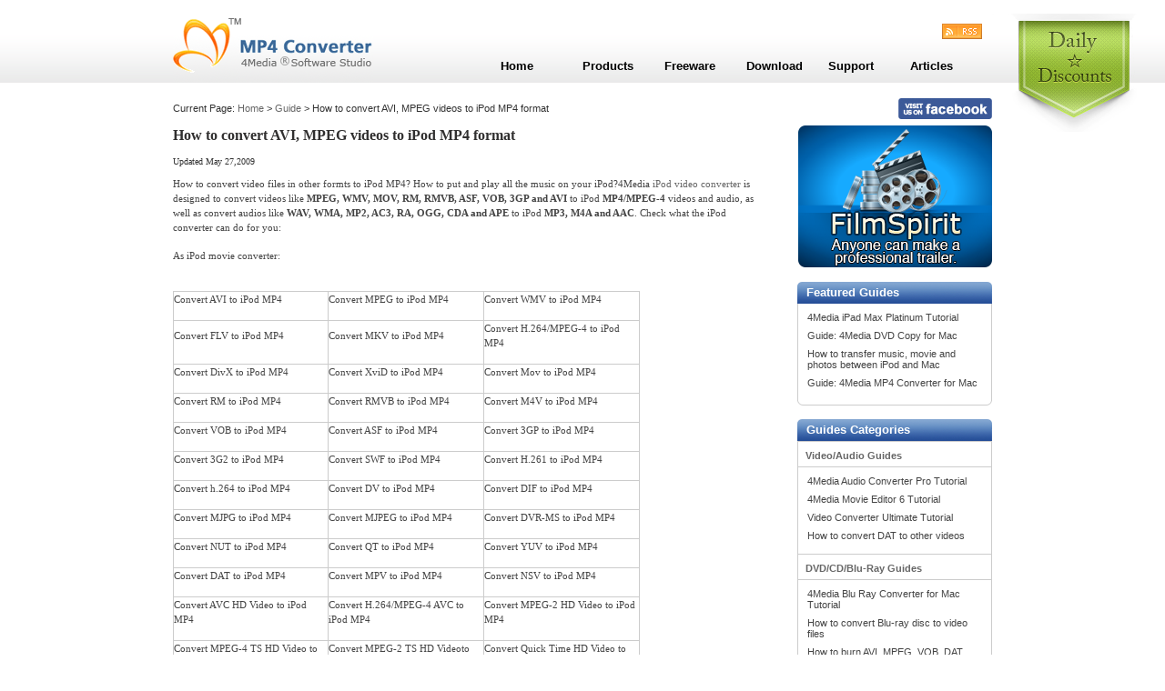

--- FILE ---
content_type: text/html; charset=utf-8
request_url: http://m5.mp4converter.net/guides/how-to-convert-avi-mpeg-to-ipod-mp4.html
body_size: 7106
content:
<!DOCTYPE html PUBLIC "-//W3C//DTD XHTML 1.0 Transitional//EN" "http://www.w3.org/TR/xhtml1/DTD/xhtml1-transitional.dtd">
<html xmlns="http://www.w3.org/1999/xhtml">
<head>
<meta http-equiv="Content-Type" content="text/html; charset=utf-8" />
<title>How to convert AVI, MPEG videos to iPod MP4 format</title>
<meta name="keywords" content="How to convert AVI, MPEG videos to iPod MP4 format"/>
<meta name="description" content="How to convert AVI, MPEG videos to iPod MP4, MP3 format using 4Media iPod Video Converter"/>
<meta name="classification" content="video" />
<meta name="robots" content="index all, follow all" />
<link href="/style/default.css" rel="stylesheet" type="text/css" />
<link href="/style/main.css" rel="stylesheet" type="text/css" />
<link href="/style/jquerymenu.css" rel="stylesheet" type="text/css" />
<link href="/style/guide.css" rel="stylesheet" type="text/css" />
<link rel="canonical" href="http://www.mp4converter.net/guides/how-to-convert-avi-mpeg-to-ipod-mp4.html"/>
</head><body>
<div class="new_header"><div class="new_header_main" style=" position:relative;"><div class="new_logo"><a href="/index.html"><img src="/images/common/new_logo.gif" alt="4Media MP4 Converter" /></a></div><div class="rss"><a target="_blank" href="/rss.xml"><img src="/images/common/rss.gif" width="44" height="17" alt="rss"/></a></div><!--div class="newsletter"><a href="http://crm.mp4converter.net/emaillists/?p=subscribe"> Newsletter </a> </div--><!--<div class="new_search"><form action="/search-results.html" id="cse-search-box"><input type="hidden" name="cx" value="002257569821001063331:bf3dzjreyns" /><input type="hidden" name="cof" value="FORID:11" /><input type="hidden" name="ie" value="UTF-8" /><input type="hidden" name="oe" value="UTF-8" /><input  id="q" name="q" type="text" value="Search..." class="searchbox" onfocus="search_onfocus()" onblur="search_onblur()"  /><input type="image" name="btnG"  alt="Search" src="/images/common/new_search.gif" class="searchbtn" onclick="submit_check()" /><input type="hidden" name="sitesearch" value="www.mp4converter.net" /><input type="hidden" name="domains" value="www.mp4converter.net" /></form></div>--></div></div><div id="main">
  <div class="guide_pack">
    <div class="guide_left">Current Page: <a href="/index.html">Home</a> > <a href="/guide-more.html">Guide</a> > How to convert AVI, MPEG videos to iPod MP4 format</div>
    <div class="twitter_facebook"><a href="http://www.facebook.com/pages/4Media/200406890064796"><img src="/images/common/facebook_icon.jpg" /></a> <!--<a href="http://twitter.com/4MediaConverter"><img src="/images/common/twitter_icon.jpg" /></a>--></div>
  </div>
  <div class="new_left">
    <div id="guide-text">
      <div class="middlecontentpage2">
        <h1>How to convert AVI, MPEG videos to iPod MP4 format</h1>
        <div class="add_bookmark"> <span>Updated May 27,2009</span>
          <div class="addthis"><!-- AddThis Button BEGIN -->
<div class="addthis_toolbox addthis_default_style ">
<a class="addthis_button_google_plusone"></a>
<a class="addthis_counter addthis_pill_style"></a>
</div>
<!-- AddThis Button END --></div>
          <div class="clr"></div>
        </div>
       
        <div class="split3"></div>
        <div  class="clr"></div>
                <div class="guide_content"> <p>How to convert video files in other formts to iPod MP4? How to put and play all the music on your iPod?4Media <a href="/ipod-video-converter-win.html">iPod video converter</a> is designed to convert videos like <strong>MPEG, WMV, MOV, RM, RMVB, ASF, VOB, 3GP and AVI</strong> to iPod <strong>MP4/MPEG-4</strong> videos and audio, as well as convert audios like <strong>WAV, WMA, MP2, AC3, RA, OGG, CDA and APE</strong> to iPod <strong>MP3, M4A and AAC</strong>. Check what the iPod converter can do for you:</p>
<p>As iPod movie converter:<br />
<br />
<table border="0" cellspacing="1" cellpadding="0" width="79%" bgcolor="#cccccc">
    <tbody>
        <tr>
            <td bgcolor="#ffffff" width="33%">
            <p>Convert AVI to iPod MP4</p>
            </td>
            <td bgcolor="#ffffff" width="33%">
            <p>Convert MPEG to iPod MP4</p>
            </td>
            <td bgcolor="#ffffff" width="33%">
            <p>Convert WMV to iPod MP4</p>
            </td>
        </tr>
        <tr>
            <td bgcolor="#ffffff">
            <p>Convert FLV to iPod MP4</p>
            </td>
            <td bgcolor="#ffffff">
            <p>Convert MKV to iPod MP4</p>
            </td>
            <td bgcolor="#ffffff">
            <p>Convert H.264/MPEG-4 to iPod MP4</p>
            </td>
        </tr>
        <tr>
            <td bgcolor="#ffffff">
            <p>Convert DivX to iPod MP4</p>
            </td>
            <td bgcolor="#ffffff">
            <p>Convert XviD to iPod MP4</p>
            </td>
            <td bgcolor="#ffffff">
            <p>Convert Mov to iPod MP4</p>
            </td>
        </tr>
        <tr>
            <td bgcolor="#ffffff">
            <p>Convert RM to iPod MP4</p>
            </td>
            <td bgcolor="#ffffff">
            <p>Convert RMVB to iPod MP4</p>
            </td>
            <td bgcolor="#ffffff">
            <p>Convert M4V to iPod MP4</p>
            </td>
        </tr>
        <tr>
            <td bgcolor="#ffffff">
            <p>Convert VOB to iPod MP4</p>
            </td>
            <td bgcolor="#ffffff">
            <p>Convert ASF to iPod MP4</p>
            </td>
            <td bgcolor="#ffffff">
            <p>Convert 3GP to iPod MP4</p>
            </td>
        </tr>
        <tr>
            <td bgcolor="#ffffff">
            <p>Convert 3G2 to iPod MP4</p>
            </td>
            <td bgcolor="#ffffff">
            <p>Convert SWF to iPod MP4</p>
            </td>
            <td bgcolor="#ffffff">
            <p>Convert H.261 to iPod MP4</p>
            </td>
        </tr>
        <tr>
            <td bgcolor="#ffffff">
            <p>Convert h.264 to iPod MP4</p>
            </td>
            <td bgcolor="#ffffff">
            <p>Convert DV to iPod MP4</p>
            </td>
            <td bgcolor="#ffffff">
            <p>Convert DIF to iPod MP4</p>
            </td>
        </tr>
        <tr>
            <td bgcolor="#ffffff">
            <p>Convert MJPG to iPod MP4</p>
            </td>
            <td bgcolor="#ffffff">
            <p>Convert MJPEG to iPod MP4</p>
            </td>
            <td bgcolor="#ffffff">
            <p>Convert DVR-MS to iPod MP4</p>
            </td>
        </tr>
        <tr>
            <td bgcolor="#ffffff">
            <p>Convert NUT to iPod MP4</p>
            </td>
            <td bgcolor="#ffffff">
            <p>Convert QT to iPod MP4</p>
            </td>
            <td bgcolor="#ffffff">
            <p>Convert YUV to iPod MP4</p>
            </td>
        </tr>
        <tr>
            <td bgcolor="#ffffff">
            <p>Convert DAT to iPod MP4</p>
            </td>
            <td bgcolor="#ffffff">
            <p>Convert MPV to iPod MP4</p>
            </td>
            <td bgcolor="#ffffff">
            <p>Convert NSV to iPod MP4</p>
            </td>
        </tr>
        <tr>
            <td bgcolor="#ffffff">
            <p>Convert AVC HD Video to iPod MP4</p>
            </td>
            <td bgcolor="#ffffff">
            <p>Convert H.264/MPEG-4 AVC to iPod MP4</p>
            </td>
            <td bgcolor="#ffffff">
            <p>Convert MPEG-2 HD Video to iPod MP4</p>
            </td>
        </tr>
        <tr>
            <td bgcolor="#ffffff">
            <p>Convert MPEG-4 TS HD Video to iPod MP4</p>
            </td>
            <td bgcolor="#ffffff">
            <p>Convert MPEG-2 TS HD Videoto iPod MP4</p>
            </td>
            <td bgcolor="#ffffff">
            <p>Convert Quick Time HD Video to iPod MP4</p>
            </td>
        </tr>
        <tr>
            <td bgcolor="#ffffff">
            <p>Convert WMV HD Video to iPod MP4</p>
            </td>
            <td bgcolor="#ffffff">
            <p>Convert Audio-Video Interleaved HD to iPod MP4</p>
            </td>
            <td bgcolor="#ffffff">
            <p>&nbsp;</p>
            </td>
        </tr>
    </tbody>
</table>
</p>
<p>As iPod music converter:</p>
<table border="0" cellspacing="1" cellpadding="0" width="79%" bgcolor="#cccccc">
    <tbody>
        <tr>
            <td bgcolor="#ffffff" width="33%">
            <p>Convert WMA to iPod MP3</p>
            </td>
            <td bgcolor="#ffffff" width="33%">
            <p>Convert AAC to iPod MP3</p>
            </td>
            <td bgcolor="#ffffff" width="33%">
            <p>Convert WAV to iPod MP3</p>
            </td>
        </tr>
        <tr>
            <td bgcolor="#ffffff">
            <p>Convert CDA to iPod MP3</p>
            </td>
            <td bgcolor="#ffffff">
            <p>Convert OGG to iPod MP3</p>
            </td>
            <td bgcolor="#ffffff">
            <p>Convert FLAC to iPod MP3</p>
            </td>
        </tr>
        <tr>
            <td bgcolor="#ffffff">
            <p>Convert APE to iPod MP3</p>
            </td>
            <td bgcolor="#ffffff">
            <p>Convert CUE to iPod MP3</p>
            </td>
            <td bgcolor="#ffffff">
            <p>Convert M4A to iPod MP3</p>
            </td>
        </tr>
        <tr>
            <td bgcolor="#ffffff">
            <p>Convert RA to iPod MP3</p>
            </td>
            <td bgcolor="#ffffff">
            <p>Convert RAM to iPod MP3</p>
            </td>
            <td bgcolor="#ffffff">
            <p>Convert AC3 to iPod MP3</p>
            </td>
        </tr>
        <tr>
            <td bgcolor="#ffffff">
            <p>Convert MP2 to iPod MP3</p>
            </td>
            <td bgcolor="#ffffff">
            <p>Convert AIFF to iPod MP3</p>
            </td>
            <td bgcolor="#ffffff">
            <p>Convert AU to iPod MP3</p>
            </td>
        </tr>
        <tr>
            <td bgcolor="#ffffff">
            <p>Convert MPA to iPod MP3</p>
            </td>
            <td bgcolor="#ffffff">
            <p>Convert SUN AU to iPod MP3</p>
            </td>
            <td bgcolor="#ffffff">
            <p>&nbsp;</p>
            </td>
        </tr>
    </tbody>
</table>
<p>&nbsp;</p>
<br />
How to covert the files to iPod format? The following will show you a step by step guide to complete the conversion task. Download, install and run <a href="/ipod-video-converter-win.html">4Media iPod Video Converter</a> first.
<p><strong>Step 1: Add File</strong></p>
<p>Click &quot;<em>Add File</em>&quot; button on the toolbar or &quot;File &gt; Add File&quot; menu to load the video or audio files you want to convert. The iPod converter supports almost all popular video and audio formats.</p>
<p><strong>Step 2: Choose output format</strong></p>
<p>Choose the file, click &quot;Profile&quot; drop-down button to choose the formats you need, then click &quot;Browse&quot; button to choose destination folder for saving output files. You can see different iPod MP4 video and AAC, MP3, M4A, WAV audio formats displayed in the drop-down list, just choose the one you need.</p>
<p class="pic"><img alt="Convert AVI to iPod MP4" src="/images/guides/ipod-video-converter/m-ipod-video-converter-standard-1.jpg" /></p>
<p><strong>Tip1: </strong>To capthe the movie scene when playing the video, you can click &quot;Snapshot&quot; button on main interface to take a snapshot and save them as BMP.</p>
<p><strong>Tip2: </strong>If you want to do more customization with outputting video and audio files, please refer to the &quot;<a href="#s1">More usage skills</a>&quot;.</p>
<p><strong>Step 3: Convert</strong></p>
<p>After choosing the format, you only need to click &quot;Convert&quot; button on the toolbar to complete the task.</p>
<p class="pic"><img alt="Convert MPEG to iPod MP4" src="/images/guides/ipod-video-converter/m-ipod-video-converter-standard-2.jpg" /></p>
<p>Ok, the above is the easiest function for your conversion. We provide you more abundant skills below!</p>
<p><strong>More usage skills<a name="s1"></a></strong></p>
<script>
function ho(a){
if (document.getElementById(a).style.display == "none"){document.getElementById(a).style.display = ""} else {document.getElementById(a).style.display = "none"}
}
</script>
<p style="cursor: pointer" onClick="ho('a1')"><span class="blue">1. Add profile for the same video file</span></p>
<p style="display: none" id="a1">Select the video and click the &quot;Add Profile&quot; button to set multiple output formats for one files simultaneity, and you can get several video formats for your different players. <br />
<br />
<img alt="iPod video converter, convert AVI to iPod" src="/images/guides/ipod-video-converter/m-ipod-video-converter-standard-3.jpg" /></p>
<p style="cursor: pointer" onClick="ho('a2')"><span class="blue">2. Customize output file size with bitrate calculator</span></p>
<p style="display: none" id="a2">To custom output size, select the video file and click Tools &gt;Bitrate Calculator, and input the file size to get exact video file.<br />
<img alt="How to convert AVI to iPod MP4" src="/images/guides/ipod-video-converter/m-ipod-video-converter-standard-4.jpg" /></p>
<p style="cursor: pointer" onClick="ho('a3')"><span class="blue">3. Divers parameters for setting</span></p>
<p style="display: none" id="a3">Click &quot;Advanced Profile Settings&quot; button to set various parameters for satisfying more needs.<br />
<img alt="How to convert MPEG to iPod video" src="/images/guides/ipod-video-converter/m-ipod-video-converter-standard-5.jpg" /></p>
          <div class="clr"></div>
        </div>
      </div>
    </div>
    

    <div class="clr"></div>
  </div>
  <div class="new_right">
   <!-- <div class="over_right_ad"> </div>-->
     <p ><a href="http://www.cycle8.com/filmspirit.html?utm_source=4mediabanner&utm_medium=banner&utm_campaign=4mediatipsbanner" target="_blank"><img src="/images/common/214x240_1.png"></a></p>
    <div class="new_right_tips_list">
            <h2>Featured Guides</h2>
            <ul>
             
              
				<li><a href="/guides/ipad-max-platinum-tutorial.html" title="4Media iPad Max Platinum Tutorial">4Media iPad Max Platinum Tutorial</a></li>
                           
              
				<li><a href="/guides/dvd-copy-mac.html" title="Guide: 4Media DVD Copy for Mac">Guide: 4Media  DVD Copy for Mac</a></li>
                           
              
				<li><a href="/guides/ipod-to-mac-transfer.html" title="Guide: 4Media iPod to Mac Transfer">How to transfer music, movie and photos between iPod and Mac</a></li>
                           
              
				<li><a href="/guides/mp4-converter-mac.html" title="Guide: 4Media MP4 Converter for Mac">Guide: 4Media MP4 Converter for Mac</a></li>
                             
            </ul>
        </div>
        <div class="new_right_tips_list">
            <h2>Guides Categories</h2>
            <h3><a href="/video-audio-guides.html">Video/Audio Guides</a></h3>
            <ul>
             
              
				<li><a href="/guides/audio-converter-pro-tutorial.html" title="4Media Audio Converter Pro Tutorial">4Media Audio Converter Pro Tutorial</a></li>
                           
              
				<li><a href="/guides/movie-editor6-tutorial.html" title="4Media Movie Editor 6 Tutorial">4Media Movie Editor 6 Tutorial</a></li>
                           
              
				<li><a href="/guides/video-converter-ultimate.html" title="Guide:  4Media Video Converter Ultimate  Tutorial">Video Converter Ultimate  Tutorial</a></li>
                           
              
				<li><a href="/guides/dat-converter.html" title="Guide: 4Media DAT Converter">How to convert DAT to other videos</a></li>
                             
            </ul>
            <h3><a href="/dvd-cd-blu-ray-guides.html">DVD/CD/Blu-Ray Guides</a></h3>
            <ul>
             
              
				<li><a href="/guides/4media-blu-ray-ripper-for-mac-tutorial.html" title="4Media Blu Ray Converter for Mac Tutorial">4Media Blu Ray Converter for Mac Tutorial</a></li>
                           
              
				<li><a href="/guides/blu-ray-ripper.html" title="4Media Blu-ray to Video Converter Tutorial">How to convert Blu-ray disc to video files</a></li>
                           
              
				<li><a href="/guides/dvd-creator-mac.html" title="4Media DVD Creator for Mac Guide">How to burn AVI, MPEG, VOB, DAT, M2V, MPG to DVD on Mac</a></li>
                           
              
				<li><a href="/guides/divx-to-dvd-converter-mac.html" title="4Media DivX to DVD Converter for Mac Guide">How to burn DivX to DVD on Mac</a></li>
                             
			</ul>
            <h3><a href="/ipod-guides.html">iPod Guides</a></h3>
            <ul>
             
              
				<li><a href="/guides/ipod-max.html" title="Guide: 4Media iPod Max Guide">4Media iPod Max Guide</a></li>
                           
              
				<li><a href="/guides/how-to-convert-avi-mpeg-to-ipod-mp4.html" title="How to convert AVI, MPEG videos to iPod MP4 format">How to convert AVI, MPEG to iPod MP4 format</a></li>
                           
              
				<li><a href="/guides/ipod-to-pc-transfer.html" title="Guide: 4Media iPod to PC Transfer">Guide: 4Media iPod to PC Transfer</a></li>
                           
              
				<li><a href="/guides/dvd-to-ipod-converter-mac.html" title="Guide: 4Media DVD to iPod Converter for Mac">How to convert DVD to iPod on Mac</a></li>
                             
			</ul>
            <h3><a href="/iphone-guides.html">iPhone Guides</a></h3>
            <ul>
             
              
				<li><a href="/guides/iphone-contacts-transfer-for-mac-tutorial.html" title="4Media iPhone Contacts Transfer for Mac Tutorial">4Media iPhone Contacts Transfer for Mac Tutorial</a></li>
                           
              
				<li><a href="/guides/iphone-contacts-transfer-tutorial.html" title="4Media iPhone Contacts Transfer Tutorial">4Media iPhone Contacts Transfer Tutorial</a></li>
                           
              
				<li><a href="/guides/iphone-ringtone-maker-mac.html" title="4Media iPhone Ringtone Maker for Mac Tutorial">4Media iPhone Ringtone Maker for Mac Tutorial</a></li>
                           
              
				<li><a href="/guides/iphone-max.html" title="4Media iPhone Max Guide">4Media iPhone Max Guide</a></li>
                             
			</ul>
            <h3><a href="/ipad-guides.html">iPad Guides</a></h3>
            <ul>
             
              
				<li><a href="/guides/ipad-max-platinum-tutorial.html" title="4Media iPad Max Platinum Tutorial">4Media iPad Max Platinum Tutorial</a></li>
                           
              
				<li><a href="/guides/ipad-max-mac.html" title="Guide for 4Media iPad Max for Mac">Guide for 4Media iPad Max for Mac</a></li>
                           
              
				<li><a href="/guides/ipad-max.html" title="4Media iPad Max step by step Guide">4Media iPad Max Guide</a></li>
                             
			</ul>
            <h3><a href="/youtube-online-video-guides.html">Youtube/Online Video Guides</a></h3>
            <ul>
             
              
				<li><a href="/guides/online-video-converter-mac.html" title="4Media Online Video Converter for Mac Guide">4Media Online Video Converter for Mac Guide</a></li>
                           
              
				<li><a href="/guides/online-video-downloader-mac.html" title="4Media Online Video Downloader for Mac Guide">4Media Online Video Downloader for Mac Guide</a></li>
                           
              
				<li><a href="/guides/online-video-converter-win.html" title="4Media Online Video Converter Guide">4Media Online Video Converter Guide</a></li>
                           
              
				<li><a href="/guides/online-video-downloader-win.html" title="4Media Online Video Downloader Guide">4Media Online Video Downloader Guide</a></li>
                             
			</ul>
            <h3><a href="/ppt-pdf-guides.html">PPT/PDF Guides</a></h3>
            <ul>
             
              
				<li><a href="/guides/ppt-to-dvd-business.html" title="How to convert PowerPoint to DVD">convert PowerPoint to DVD</a></li>
                           
              
				<li><a href="/guides/ppt-to-video-converter.html" title="Guide: 4Media PPT to Video Converter">Convert PPT to AVI, MPEG, MP4, FLV Videos</a></li>
                             
			</ul>
            <h3><a href="/other-guides.html">Others</a></h3>
            <ul>
             
              
				<li><a href="/guides/movie-editor.html" title="How to create movies from videos">How to Create Movies from Videos</a></li>
                           
              
				<li><a href="/guides/burner-studio.html" title="Guide: 4Media Burner Studio">How to burn files to CD/DVD</a></li>
                           
              
				<li><a href="/guides/windows-mobile-ringtone-maker.html" title="Guide: 4Media Windows Mobile Ringtone Maker">Guide: 4Media Windows Mobile Ringtone Maker</a></li>
                           
              
				<li><a href="/guides/blackberry-ringtone-maker.html" title="Guide: 4Media BlackBerry Ringtone Maker">Guide: 4Media BlackBerry Ringtone Maker</a></li>
                             
			</ul>
            
        </div>  
    <div class="new_right_news_list">
			<h2><a href="/news_list.html">News</a></h2>
			<ul>
							<li><a href="/news/sony-psp-gets-google-search.html">Sony PSP gets Google search</a></li>
							<li><a href="/news/apple-released-xsan-2.1.html">Apple released Xsan 2.1</a></li>
							<li><a href="/news/apple-unveils-3g-iphone.html">Apple unveils 3G iPhone</a></li>
							<li><a href="/news/the-apple-iphone-unveiled.html">The Apple iPhone unveiled</a></li>
							<li><a href="/news/genesis-of-the-iphone.html">The genesis of the iPhone</a></li>
							<li><a href="/news/ifrogz-introduces-tadpole-ipod-case-with-cartoon-cover.html">iFrogz introduces Tadpole iPod case with cartoon cover for kids</a></li>
							<li><a href="/news/viewdock-helps-you-to-watch-ipod-video-on-large-screen.html">ViewDock helps you to watch iPod video on large screen</a></li>
						</ul>
			<div class="new_right_link"><a href="/news_list.html">More</a></div>
		</div>    <div class="new_right_news_list">
			<h2><a href="/articles-more.html">Articles</a></h2>
			<ul>
							<li><a href="/guides/download-youtube-video.html">How to download YouTube videos for free</a></li>
							<li><a href="/guides/youtube-to-ipod-converter.html">How to download/convert YouTube videos to iPod</a></li>
							<li><a href="/guides/youtube-video-converter.html">How to download and convert YouTube videos</a></li>
							<li><a href="/articles/all-features-of-apple-iphone.html">All features of apple iPhone</a></li>
							<li><a href="/articles/get-tv-offering-from-apple-itunes.html">Now you can get more TV offerings from Apple iTunes</a></li>
							<li><a href="/articles/video-streamer-hava.html">Video Streamer HAVA from Snappy Multimedia</a></li>
							<li><a href="/articles/ipod-growth-driving-deamand-for-flash-memory.html">iPod Growth Driving Demand for Flash Memory</a></li>
							<li><a href="/articles/mediaman-hvx-3500-review.html">MediaMan HVX-3500 Review</a></li>
							<li><a href="/articles/new-ipod-to-be-delayed.html">Uncertain whether new iPod will be delayed or not because of hurdles</a></li>
							<li><a href="/articles/t3-top-five-ipod-alternatives.html">T3's top five iPod alternatives</a></li>
							<li><a href="/articles/envivio-exhibit-mp4solution.html">Envivio Exhibits MPEG-4 Solutions from Mobile to HD at CCBN2006</a></li>
						</ul>
			<div class="new_right_link"><a href="/articles-more.html">More</a></div>
		</div> </div>
  <div class="clr"></div>
</div>
<div class="menu"><ul id="new_nav" class="first-menu" style="position:relative"><!-- <div style="position:absolute; left:-130px; top:-55px;"><img src="/images/common/christmas-mp4.png.png"></div>--><li><a href="/index.html" class="link"  >Home</a></li><li  id="navProducts" class="first-bg"><a href="/products.html" class="link" >Products</a><div id="shows-list-all" class="second-menu"></div></li><li id="navpreeware"><a class="link" >Freeware</a><ul id="sub_freeware" class="second-menu"><li><a href="/download-youtube-video-win.html" title="Download Youtube Video">Download YouTube Video</a></li><li><a href="/download-youtube-video-mac.html" title="Download Youtube Video for Mac">Download YouTube Video on Mac</a></li><li><a href="/ppt-to-video-converter.html" title="PPT to Video Converter">PPT to Video Converter</a></li><li><a href="http://free-video-converter.mp4converter.net/" title="Free Online Video Converter">Online Video Converter</a></li></ul></li><li id="navdownloads"><a href="/download.html" class="link" >Download</a><ul id="sub_downloads" class="second-menu"><li><a href="/download.html?ID=1">Mac</a></li><li><a href="/download.html?ID=0">Windows</a></li></ul></li><li id="navsupport"><a href="/support.html" class="link" >Support</a><ul id="sub_support" class="second-menu"><li><a href="/support.html" title="Support">Support</a></li><li><a href="/q_a.html" title="Q_A">Q_A</a></li></ul></li><li id="navarticles"> <a href="/articles.html" class="link" id="on">Articles</a><ul id="sub_articles" class="second-menu"><li><a href="/blog/" title="Blog">Blog</a></li><li><a href="/news_list.html" title="News">News</a></li><li><a href="/articles-more.html" title="Article">Article</a></li><li><a href="/guide-more.html" title="Guide">Guide</a></li><li><a href="/tips.html" title="Tips">Tips</a></li></ul></li><li id="top_ad" style="display:none"></li></ul></div><div class="new_footer1" ><div class="new_footer_link1" style="line-height:22px;"><a href="/video-converter-win.html">Video Converter</a>|<a href="/ipod-max-win.html">iPod Converter</a>|<a href="/iphone-max-win.html">iPhone Converter</a>|<a href="/ipad-max-win.html">iPad Converter</a>|<a href="/dvd-ripper-win.html">DVD to Video</a> <br /><a href="/about.html" rel="nofollow">About Us</a>|<a href="/webapp/feedback.php" rel="nofollow">Feedback</a>|<a href="/links.html">Links</a>|<a href="/privacy-policy.html" rel="nofollow">Privacy Policy</a>|<a href="/affiliate.html" rel="nofollow">Affiliate</a>|<a href="/sitemap.html">Site Map</a></div><div>Copyright © 2006-2025 4Media Software Studio. All rights reserved.</div></div> 
<script type="text/javascript" src="/javascript/jquery-1.3.2.min.js"></script> 
<script type="text/javascript" src="/javascript/functions.js"></script> 
<script type="text/javascript" src="/javascript/control_menu.js"></script> 
<script type="text/javascript" src="/javascript/trace_code_min.js"></script> 
<script type="text/javascript" src="/javascript/jquery.switchable-all.min.js"></script> 
<script type="text/javascript" src="/javascript/jq_cookie.js"></script> 
<script type="text/javascript" src="/javascript/jq_dropdown.js"></script> 
<script type="text/javascript" src="/javascript/jq_shopcart.js"></script> 
<script type="text/javascript">
  $(function()
  {
    new dropdown("cart_container","cart_content");
    ViewCart();
  });
</script> 
<!--[if IE 6]><script src="/javascript/dd_belatedpng.js"></script><script>dd_belatedpng.fix('*');</script><![endif]--> 

<script type="text/javascript">
            /* * * CONFIGURATION VARIABLES: EDIT BEFORE PASTING INTO YOUR WEBPAGE * * */
            var disqus_shortname = 'mp4converter'; // required: replace example with your forum shortname

            /* * * DON'T EDIT BELOW THIS LINE * * */
            (function() {
                var dsq = document.createElement('script'); dsq.type = 'text/javascript'; dsq.async = true;
                dsq.src = 'http://' + disqus_shortname + '.disqus.com/embed.js';
                (document.getElementsByTagName('head')[0] || document.getElementsByTagName('body')[0]).appendChild(dsq);
            })();
        </script>
<noscript>
Please enable JavaScript to view the <a href="http://disqus.com/?ref_noscript">comments powered by Disqus.</a>
</noscript>
<a href="http://disqus.com" class="dsq-brlink">comments powered by <span class="logo-disqus">Disqus</span></a> 

<script type="text/javascript" src="http://s7.addthis.com/js/250/addthis_widget.js#pubid=mp4converter"></script>
<script src="http://platform.twitter.com/widgets.js" type="text/javascript"></script>
</body>
</html>

--- FILE ---
content_type: text/css
request_url: http://m5.mp4converter.net/style/default.css
body_size: 697
content:
@charset "utf-8";
div, img, form, hr { margin:0; padding:0; border-top-width:0; border-right-width:0; border-bottom-width:0; border-left-width:0; }
ul { margin:0; padding:0; border-top-width:0; border-right-width:0; border-bottom-width:0; border-left-width:0; list-style-type:none; }
li { margin:0; padding:0; border-top-width:0; border-right-width:0; border-bottom-width:0; border-left-width:0; list-style-type:none; float:left; }
.clear { clear:both;}
.blo-txt { color:#333;}
.blo-txt a:link, .blo-txt a:visited { color:#666; text-decoration:none; }
.blo-txt a:hover, .blo-txt a:active { color:#666; text-decoration:underline; }
#header { width:900px; margin:0 auto; background-image:url(http://m1.mp4converter.net/images/titlebackground.gif); }
.searchbox { border:1px solid #bbc7c7; background-color:#fff; margin-bottom:7px; }
#main { width:900px; margin:7px auto; margin-bottom:25px; }
#footer { width:900px; margin:7px auto; clear:both; }
#footer ul { float:left; width:900px; }
#footer a:link, a:visited { color:#666; text-decoration:none; }
#footer ul li.interlink { width:900px; height:24px; border-bottom:1px solid #dae2e4; line-height:24px; font-family:Verdana; font-size:10px; text-align:center; float:left; }
#footer ul li.copyright { width:900px; border-top:1px solid #dae2e4; line-height:24px; font-family:Verdana; font-size:10px; text-align:center; float:left; }
.left { float:left; vertical-align:middle; margin-left:8px; line-height:20px; font-size:12px; padding-bottom:5px; }
.left A:link { font-size:12px; color:#f63; font-weight:normal; text-decoration:none; font-weight:bold; }
.left A:hover { font-size:12px; color:#f63; font-weight:normal; text-decoration:none; font-weight:bold; }
.left A:visited { font-size:12px; color:#f63; font-weight:normal; text-decoration:none; font-weight:bold; }
.right { font-weight:bold; color:#f93; font-family:Verdana, Arial, Helvetica, sans-serif; line-height:20px; float:right; margin-right:20px; }
.right img { float:left; }

.add-new-comment {font-family:Arial, Helvetica, sans-serif; margin:40px 0 15px 0; font-size:16px; color:#000;}




--- FILE ---
content_type: text/css
request_url: http://m5.mp4converter.net/style/guide.css
body_size: 1552
content:
@charset "utf-8";
/* 
---------------------------------
Site: www.mp4converter.net
Author: Mp4converter.net
Updated: 20100820
Updated by: liwei 
file: guide.css
version: 1.0
--------------------------------- 
*/ 

/*****************************************************************************/
/* guide-text 							                                     */
/*****************************************************************************/
#guide-text {}
#guide-text h1 { font-family:Verdana; font-size:16px; line-height:16px; text-align:left; color:#302f2f; font-weight:bold; margin:5px 0; }
#guide-text h1 a { color:#302f2f; text-decoration:none; }
#guide-text .middlecontentpage2 { font-family:Verdana; font-size:10px; line-height:16px; color:#666; text-align:left; }
#guide-text .middlecontentpage2 td { text-align:left; }

/*****************************************************************************/
#guide-text .top_faq_menu { width:100%;overflow:hidden;margin:15px 0 20px 0; width:auto; background:url(http://m4.mp4converter.net/images/common/top_faq_menu_bg.jpg) repeat-x left bottom; }
#guide-text .top_faq_menu ul { float:left; width:475px; overflow:hidden; padding-bottom:1px; }
#guide-text .top_faq_menu ul li { float:left; padding-left:1px; }
#guide-text .top_faq_menu ul li a { line-height:35px; padding:0 20px; font-size:12px; color:#444; display:block; text-decoration:underline;}
#guide-text .top_faq_menu ul li a:hover{ color:#666;text-decoration:none;}
#guide-text .top_faq_menu ul li.current { background:url(http://m2.mp4converter.net/images/common/top_faq_menu_li_line.jpg) no-repeat left bottom; }
#guide-text .top_faq_menu ul li.current a { text-decoration:none;color:#3470A4; font-weight:bold; background:#fff url(http://m2.mp4converter.net/images/common/top_faq_menu_li_line.jpg) no-repeat right bottom; cursor:text; }
#guide-text .top_faq_menu .btn { float:right; padding:4px 0 0 0; }
#guide-text .top_faq_menu .btn a{ margin-right:10px;}
#guide-text .top_faq_menu a { outline:none; }


/* add_bookmark  							                                 */
/*****************************************************************************/
#guide-text .middlecontentpage2 .add_bookmark{ font-family:Verdana; font-size:10px; line-height:20px; text-align:left; margin:6px 0; color:#333333;  float:left; width:650px;}
#guide-text .middlecontentpage2 .add_bookmark span{ float: left; margin-right:10px;} 
#guide-text .middlecontentpage2 .add_bookmark .addthis{ float:left;}
#guide-text .middlecontentpage2 .add_bookmark .addthis_button_google_plusone { margin-top:3px;}
#guide-text .middlecontentpage2 .guide_content{ clear:both; width:650px; line-height:1.5em;font-size:11px; color:#444;}

/*****************************************************************************/
/* knowledgead  							                                 */
/*****************************************************************************/
#guide-text .middlecontentpage2 .guide_content .knowledgead { padding:7px; margin:5px 10px 10px 0; width: 180px; float:left; line-height:14px; border:1px dashed #999;}
#guide-text .middlecontentpage2 .guide_content .knowledgead a{ color:#03C;}
#guide-text .middlecontentpage2 .guide_content .knowledgead h4 a { FONT: bold 12px/25px Verdana, Arial, Helvetica, sans-serif; color: #0066cc; text-decoration:none;}
#guide-text .middlecontentpage2 .guide_content .knowledgead h4 a:hover { COLOR: #444 }
#guide-text .middlecontentpage2 .guide_content .knowledgead .div_img{ width:180px; margin:0 auto; padding:0; text-align:center; position:relative; margin-bottom:43px;}
#guide-text .middlecontentpage2 .guide_content .knowledgead .div_img p{position: absolute; top:160px; left:0; z-index:100; display:block;}
#guide-text .middlecontentpage2 .guide_content .knowledgead .down { width:162px;  background:url(http://m5.mp4converter.net/images/common/down.jpg) no-repeat 4px 0; line-height:21px; padding-left:25px;}
#guide-text .middlecontentpage2 .guide_content .knowledgead .down span { line-height:22px; color:#fd5d02; }
#guide-text .middlecontentpage2 .guide_content .knowledgead .buy { background:url(http://m6.mp4converter.net/images/common/buy.jpg) no-repeat 0 0; line-height:24px;padding-left:25px; }
#guide-text .middlecontentpage2 .guide_content .knowledgead .buy span { line-height:22px; color:#fd5d02; }
#guide-text .middlecontentpage2 .guide_content .knowledgead .buy span em { text-decoration:line-through; color:#6b6b6b; font-style:normal}



#guide-text .middlecontentpage2 .guide_content h2 { font-family:Verdana; font-size:11px; line-height:16px; text-align:left; color:#666; font-weight:bold; margin:5px 0;}
#guide-text .middlecontentpage2 .guide_content h2 a { color:#666; text-decoration:none; }
#guide-text .middlecontentpage2 .guide_content h3 {font-family:Verdana; font-size:11px; line-height:16px; text-align:left; color:#666; font-weight:bold; margin:5px 0; }
#guide-text .middlecontentpage2 .guide_content h3 a { color:#666; text-decoration:none; }
#guide-text .middlecontentpage2 .guide_content ul{ margin:10px; }
#guide-text .middlecontentpage2 .guide_content ul li{float:none;font-family:Verdana; font-size:10px; line-height:16px; color:#666; text-align:left; }
#guide-text .middlecontentpage2 .guide_content ul li a{ padding:0 0 0 10px; background: url(http://m2.mp4converter.net/images/common/r_dot.gif) no-repeat left 6px;}
#guide-text .middlecontentpage2 .guide_content ol{ margin:10px 0 10px 20px; clear:both;  }
#guide-text .middlecontentpage2 .guide_content ol li{ float:none; padding:0 0 0 0; list-style:decimal; }
#guide-text .middlecontentpage2 .guide_content p{ margin-bottom:15px;}


/* add tutorial top menu*/

.middlecontentpage2 .tips-title {background:url(http://m3.mp4converter.net/images/common/top-tips-bg.jpg) top left repeat-x; width:600px; height:60px; margin:20px 0 20px 10px; border:1px solid #e7e7e7; color:#1e1e1e; font-size:13px}
.middlecontentpage2 .tips-title .head {float:left; width:80px}
.middlecontentpage2 .tips-title .head img {}
.middlecontentpage2 .tips-title .main-des {line-height:30px; padding-top:3px}
.middlecontentpage2 .tips-title .main-des a { color:#2970d0; text-decoration:underline}





--- FILE ---
content_type: application/javascript; charset=utf-8
request_url: http://m5.mp4converter.net/javascript/jq_shopcart.js
body_size: 4056
content:
var CartInfo;
function onDataReadyURL(data,url)
{
  CartInfo=eval("("+data+")");
  if (CartInfo.state==1)
  {
    var h=""+CartInfo.nums+"";
    $("#cartsummary").html(h);
    $("#productlist").html(dataToHtml(CartInfo));
    var s = (typeof(url)!='undefined')?url:"/webapp/productCart.php?act=buy";
    window.location.href = s;
  }
  else
  {
    alert("Something wrong!");
  }
}
function onDataReady(data)
{
  CartInfo=eval("("+data+")");
  if (CartInfo.state==1)
  {
    var h=""+CartInfo.nums+"";
    $("#cartsummary").html(h);
    $("#productlist").html(dataToHtml(CartInfo));
  }
  else
  {
    alert("Something wrong!");
  }
}
function AddToCart(pc,obj)
{ 
  $.post("/webapp/productCart.php",
        {"act":"addCart","product_code":pc,"size":110},
        function(data)
        {  
		   
        if(typeof(obj)!='undefined') onDataReadyURL(data,$("#"+obj).attr("href1"));
          else onDataReadyURL(data);
        },
        function(data)
        {
          alert("Something error!");
        });
}
function ViewCart()
{
  if($.cookie("cartStatus")==1)
  {
    $.get("/webapp/productCart.php?act=cartInfo", 
    {"size":110},
    function(data)
    {
      onDataReady(data);
    }
    ,function(data)
    {
      alert("Something error!")
    });
  }
  else
  {
    $("#productlist").html("<p class=\"e_txt\">Your shopping cart is empty!</p>");
  }
}
function dataToHtml(o)
{
  var html_head="<table><tr><th colspan=2>Name</th><th width='13%'>Price</th><th width='14%'>Qty</th></tr>";
  var html_tail="</table><a href=\"/webapp/productCart.php?act=pay\" class=\"check_out\" title=\"Check out now\"></a><a href=\"/webapp/productCart.php?act=buy\" class=\"edit_cart\" title=\"Edit_cart\"></a><div class=\"clr\"></div>";

  var html="";

  var total_price, discount_rate,discount_price,symbol,product_page;
  $.each( o, function(k, v)
  {
    if (k=="price")
    {
      total_price=v;
    }
    else if (k=="discount_rate")
    {
      discount_rate=v;
    }
    else if (k=="discount_price")
    {
      discount_price=v;
    }
    else if (k=="currency_symbol")
    {
      symbol=v;
    }
    else if (k=="nums")
    {
    }
    else if (k.toString().match(/^\d+$/))
    {
    }
    else if (k=="state")
    {}
	else if (k=="product_page")
    {
	    product_page = v;
	}
    else
    {
      alert("unknown key: "+k);
    }
  });
  
  $.each( o, function(k, v)
  {
    if (k.toString().match(/^\d+$/))
    {
      var code, num, product_name, product_price,product_image;
      $.each(v, function(ki,vi)
      {
        if (ki=="product_code")
        {
          code=vi;
        }
        else if (ki=="num")
        {
          num=vi;
        }
        else if (ki=="product_name")
        {
          product_name=vi;
        }
        else if (ki=="product_price")
        {
          product_price=vi;
        }
        else if (ki=="product_packaging_image_preview")
        {
          product_image=vi;
        }
		else if (ki=="product_page")
        {
          product_page=vi;
        }
        else
        {
          alert("unknown key: "+ki);
        }
      });
      html+="<tr><td width='15%'><a href='"+product_page+"'><img src='"+product_image+"' width='55' height='55' border=0 alt='"+product_name+"' /></a></td><td width='58%'><a href='"+product_page+"'>"+product_name+"</a></td><td align='center'>"+symbol+product_price+"</td><td align='center'>"+num+"</td></tr>";
    }
  });
  
  html+="<tr><td colspan=3 align='right' class='td_1 td_2'>Original Price:</td><td class='td_1 td_2'>"+symbol+total_price+"</td></tr>";
  html+="<tr><td colspan=3 align='right' class='td_1'>You Save:</td><td class='td_1'>"+(100-discount_rate)+"% off </td></tr>";
  html+="<tr><td colspan=3 align='right' class='td_1'><strong>Subtotal</strong>:</td><td style='color:#F30;' class='td_1'><strong>"+symbol+discount_price+"</strong></td></tr>";

  return html_head+html+html_tail;
}

--- FILE ---
content_type: application/javascript; charset=utf-8
request_url: http://m5.mp4converter.net/javascript/jq_dropdown.js
body_size: 680
content:
function dropdown(btnid, contentid){var t=this;t.btn=$("#"+btnid);t.content=$("#"+contentid);t.btn.mouseleave(function(){t.on_ml()});t.btn.mouseenter(function(){t.on_me()});}
dropdown.prototype.on_ml=function(){var t=this;t.btn.unbind("mouseleave");t.content.hide("slow",function(){t.on_ml_cb()});}
dropdown.prototype.on_me=function(){var t=this;t.btn.unbind("mouseenter");t.content.show("fast",function(){t.on_me_cb()});}
dropdown.prototype.on_ml_cb=function(){var t=this;t.btn.unbind("mouseleave");t.btn.bind("mouseleave",function(){t.on_ml()});}
dropdown.prototype.on_me_cb=function(){var t=this;t.btn.unbind("mouseenter");t.btn.bind("mouseenter",function(){t.on_me()});}


--- FILE ---
content_type: application/javascript; charset=utf-8
request_url: http://m5.mp4converter.net/javascript/trace_code_min.js
body_size: 2452
content:
var theURLArr=document.URL.split("?");if(theURLArr.length>1){var theParaArr=theURLArr[theURLArr.length-1].split("&");if(theParaArr.length>0){for(i=0;i<theParaArr.length;i++){if(theParaArr[i].indexOf("trace_code")==0){var theTraceCode=theParaArr[i].split("=");var undefined;var downloadLinkNum=10;var downloadLinkString="download_link";for(n=0;n<downloadLinkNum;n++){if(n>0)downloadLinkString="download_link_"+n;if(document.getElementById(downloadLinkString)!=undefined){var currDownloadURL=document.getElementById(downloadLinkString).href;var currDownloadURLForCustomize=currDownloadURL.indexOf("customize/");if(currDownloadURLForCustomize==-1){var currDownloadURLForProductCode=currDownloadURL.indexOf("product_code=");if(currDownloadURLForProductCode!=-1){document.getElementById(downloadLinkString).href=document.getElementById(downloadLinkString).href+"&customize_code="+theTraceCode[1];}else{var currDownloadURLForMac=currDownloadURL.indexOf("-mac");if(currDownloadURLForMac!=-1){var downloadLinkLengt=document.getElementById(downloadLinkString).href.length;var setupName=document.getElementById(downloadLinkString).href.substr(downloadLinkLengt-10,10).split(".");var setupURL=document.getElementById(downloadLinkString).href.substr(0,downloadLinkLengt-10).split("/");var newName="";for(k=0;k<setupURL.length-1;k++)newName+=setupURL[k]+"/";newName=newName+"customize/"+setupURL[setupURL.length-1];newName=newName+setupName[0]+"(ad-"+theTraceCode[1]+")";for(j=1;j<setupName.length;j++)newName+="."+setupName[j];document.getElementById(downloadLinkString).href=newName;}else{var downloadLinkLengt=document.getElementById(downloadLinkString).href.length;var setupName=document.getElementById(downloadLinkString).href.substr(downloadLinkLengt-10,10).split(".");var setupURL=document.getElementById(downloadLinkString).href.substr(0,downloadLinkLengt-10).split("/");var newName="";for(k=0;k<setupURL.length-1;k++)newName+=setupURL[k]+"/";newName=newName+"customize/"+setupURL[setupURL.length-1];newName=newName+setupName[0]+"-"+theTraceCode[1];for(j=1;j<setupName.length;j++)newName+="."+setupName[j];document.getElementById(downloadLinkString).href=newName;}}}}}var payLinkNum=10;var payLinkString="pay_link";for(n=0;n<payLinkNum;n++){if(n>0)payLinkString="pay_link_"+n;if(document.getElementById(payLinkString)!=undefined)document.getElementById(payLinkString).href=document.getElementById(payLinkString).href+"&customize_code="+theTraceCode[1];}}}}}